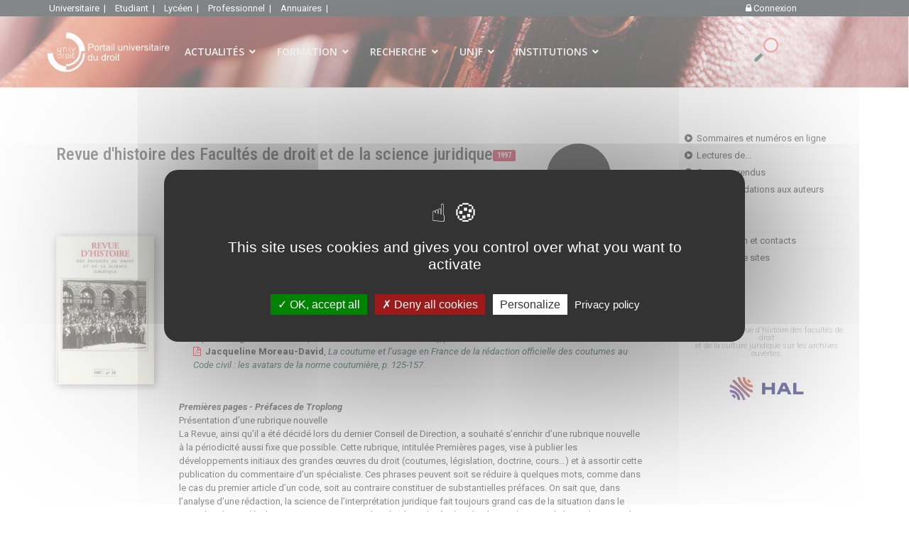

--- FILE ---
content_type: text/css
request_url: https://univ-droit.fr/plugins/content/uikit_enhanced/css/components/form-file.almost-flat.min.css
body_size: -247
content:
/*! UIkit 2.27.5 | http://www.getuikit.com | (c) 2014 YOOtheme | MIT License */
.uk-form-file{display:inline-block;vertical-align:middle;position:relative;overflow:hidden}.uk-form-file input[type=file]{position:absolute;top:0;z-index:1;width:100%;opacity:0;cursor:pointer;left:0;font-size:500px}

--- FILE ---
content_type: text/css
request_url: https://univ-droit.fr/plugins/content/uikit_enhanced/css/components/slider.almost-flat.min.css
body_size: -86
content:
/*! UIkit 2.27.5 | http://www.getuikit.com | (c) 2014 YOOtheme | MIT License */
[data-uk-slider]{direction:ltr}html[dir=rtl] .uk-slider>*{direction:rtl}.uk-slider{position:relative;z-index:0;touch-action:pan-y}.uk-slider:not(.uk-grid){margin:0;padding:0;list-style:none}.uk-slider>*{position:absolute;top:0;left:0}.uk-slider-container{overflow:hidden}.uk-slider:not(.uk-drag){-webkit-transition:-webkit-transform .2s linear;transition:transform .2s linear}.uk-slider.uk-drag{cursor:col-resize;-moz-user-select:none;-webkit-user-select:none;-ms-user-select:none;user-select:none}.uk-slider a,.uk-slider img{-webkit-user-drag:none;user-drag:none;-webkit-touch-callout:none}.uk-slider img{pointer-events:none}.uk-slider-fullscreen,.uk-slider-fullscreen>li{height:100vh}

--- FILE ---
content_type: text/css
request_url: https://univ-droit.fr/modules/mod_geekelasticsearch/assets/style.css?v=5.7.1
body_size: 2612
content:
/**
 * @package    com_geekelasticsearch
 * @version    5.7.1
 *
 * @copyright  Copyright (C) 2015 - 2024 JoomlaGeek. All Rights Reserved.
 * @license    GNU General Public License version 2 or later; see LICENSE.txt
 * @author     JoomlaGeek <admin@joomlageek.com>
 * @link       https://www.joomlageek.com
 */

.geek-search-wrapper {
}

.geek-search-wrapper .search-icon {
	display: inline-block;
	position: relative;
	vertical-align: middle;
}
.geek-search-wrapper .search-icon img, .geek-search-wrapper .search-icon span {
	display: inline-block;
	float: left;
	margin: 0;
	padding: 0;
	cursor: pointer;
}
.geek-search-wrapper .search-icon span {
	padding-left: 10px;
}

.geek-search {
	width: 100%;
	text-align: left;
}
.geek-search-wrapper .search-form {
	padding-bottom: 20px;
}

.geek-search-wrapper .search-form .form-horizontal {
	width: 100%;
	display: block;
}

.geek-search-wrapper .search-form .control-group {
	width: 100%;
	margin: 0 0 10px 0;
	display: block;
	clear: both;
}
.geek-search-wrapper .search-form .control-group .control-label {
	display: inline-block;
	float: left;
	width: 180px;
	text-align: right;
	padding: 0;
}
.geek-search-wrapper .search-form .control-group .controls {
	display: block;
	margin-left: 200px;
}
.geek-search-wrapper .search-form input[name="from_date"],
.geek-search-wrapper .search-form input[name="to_date"] {
	max-width: 120px;
}
.geek-search-wrapper .search-form .input-append {
	margin-bottom: 0;
}
.geek-search-wrapper .search-form .input-group.input-large {
	position: relative;
	width: 100%;
	overflow: hidden;
}
.geek-search-wrapper .search-form .input-group.input-large > input,
.geek-search-wrapper .search-form .search-box .input-group > span {
	box-sizing: border-box;
	height: 40px;
	line-height: 28px;
	font-size: 18px;
}
.geek-search-wrapper .search-form .input-group.input-large > input {
	width: 100%;
	max-width: 100%;
	padding: 6px 0;
	z-index: 2;
	background: #F4F4F4;
	text-indent: 20px;
}
.geek-search-wrapper .search-form .input-group.input-large > input:focus {
	background: #FFF;
}

.geek-search-wrapper .search-form .input-group.has-icon > input {
	padding: 6px 0 6px 12px;
}
.geek-search-wrapper .search-form .input-group.has-icon:before {
	content: "";
	position: absolute;
	background: url("images/icon-search.svg") center center no-repeat;
	width: 16px;
	height: 16px;
	z-index: 3;
	top: 12px;
	left: 10px;

}

.geek-search-wrapper .search-form .search-box .input-group > span {
	position: absolute;
	width: auto;
	padding: 6px 10px;
	top: 0;
	right: 0;
	z-index: 3;
	background: #31376a;
	color: #FFF;
	text-shadow: none;
	border: 1px solid #31376a;
	cursor: pointer;
}
.geek-search-wrapper .search-form .search-box .input-group > span:before {
	content: '';
	position: absolute;
	border-width: 8px 8px 8px 0;
	border-style: solid solid solid none;
	border-color: transparent #31376a transparent;
	top: 12px;
	left: -9px;
	z-index: 3;
}

.geek-search-wrapper .search-form .control-group.no-padding {
	margin: 0;
}
.geek-search-wrapper .search-form .control-group.no-padding .input-group.input-large {
	margin: 0;
}
/*date field*/
.geek-search-wrapper .search-form .field-calendar {
	display: inline-block;
	margin: 0 10px 0 0;
}
.geek-search-wrapper .search-form .input-append input {
	display: inline-block;
}

.geek-search-wrapper .filter-types {
}

.geek-search-wrapper .controls select {
	display: inline-block;
}
.geek-search-wrapper .controls label {
	display: inline-block;
}
.geek-search-wrapper .controls label.radio-inline {
	margin: 0;
	padding: 0 15px 0 20px;
}
.geek-search-wrapper .controls label.radio-inline input[type="radio"] {
	position: absolute;
	margin-left: -20px;
	margin-top: 6px;
}
.geek-search-wrapper input[type="radio"],
.geek-search-wrapper input[type="checkbox"] {
	accent-color: #183052;
	margin: 0;
}

.geek-search-wrapper .control-label label {
	display: inline-block;
	font-weight: normal;
	cursor: pointer;
}


.geek-search-wrapper .ges-icon{
	display: inline-block;
	width: 12px;
	height: 12px;
	background-position: center center;
	background-repeat: no-repeat;
	background-color: transparent;
}
.geek-search-wrapper .ges-icon-large{
	width: 18px;
	height: 18px;
}
.geek-search-wrapper .ges-icon-filter {
	background-image: url("images/icon-filter.svg");
}
.geek-search-wrapper .ges-icon-map-marker {
	background-image: url("images/icon-map-marker.svg");
}
.geek-search-wrapper .ges-icon-arrow-left {
	background-image: url("images/icon-arrow-left.svg");
}
.geek-search-wrapper .ges-icon-arrow-right {
	background-image: url("images/icon-arrow-right.svg");
}
.geek-search-wrapper .ges-icon-help {
	background-image: url("images/icon-help.svg");
	cursor: pointer;
}
.geek-search-wrapper .ges-icon-find-location {
	background-image: url("images/icon-my-location.svg");
}
.geek-search-wrapper .ges-icon-clear-location {
	background-image: url("images/icon-remove.svg");
}
.btn-find-location, .btn-clear-location {
	font-size: 14px;
	color: #999;
	cursor: pointer;
}
.geek-search-wrapper .help-text {
	display: block;
	margin: 10px 0 0 0;
}

.geek-search-wrapper .filter-list select {
	/*width: 100%;*/
}
.geek-search-wrapper .filter-list .chzn-container {
	display: inline-block;
	min-width: 250px;
	width: auto !important;
}
.geek-search-wrapper .filter-list .chzn-container-multi .chzn-choices .search-field input[type="text"]{
	height: 22px;
	color: #999;
	padding: 0 20px 0 0;
	background: url("images/chosen-sprite.png") no-repeat 100% -20px transparent !important;
}
.geek-search-wrapper .filter-list .chzn-container-active .chzn-choices .search-field input[type="text"] {
	padding: 0 0 0 20px;
	background: url("images/chosen-sprite.png") no-repeat 0px 3px transparent !important;
}
.geek-search-wrapper .filter-list .chzn-container-multi .chzn-choices{
	min-height: 28px;
	border: 0px none;
	background: none;
}
.geek-search-wrapper .filter-list .chzn-container-active .chzn-choices{
	border: none;
	box-shadow: none;
}
.geek-search-wrapper .filter-list .chzn-container .chzn-drop{
	border: 1px solid #AAA;
}

.geek-search-wrapper .filter-list .chzn-results .active-result:before,
.geek-search-wrapper .filter-list .chzn-results .result-selected:before,
.geek-search-wrapper .filter-list .chzn-results .disabled-result:before {
	content: "";
	display: inline-block;
	width: 20px;
	height: 20px;
}
.geek-search-wrapper .filter-list .chzn-results .active-result:before {
	background: url("images/chosen-sprite.png") no-repeat 0px -85px transparent;
}
.geek-search-wrapper .filter-list .chzn-results .result-selected:before,
.geek-search-wrapper .filter-list .chzn-results .disabled-result:before {
	background: url("images/chosen-sprite.png") no-repeat 0px -115px transparent;
}

#geek-search-loading {
	background: #F37C20;
	position: fixed;
	top: 10px;
	right: 10px;
	display: none;
	z-index: 10001;
}

#geek-search-loading > .inner {
	padding: 10px 30px;
	color: #FFF;
	font-size: 18px;
	line-height: 28px;
}

.geek-search-wrapper .result-statistics {
	font-size: 16px;
	color: #999999;
	font-style: italic;
	font-weight: bold;
	text-decoration: underline;
}

.geek-search-wrapper .ges-icon-rss {
	background: url("images/icon-rss.svg") left center no-repeat transparent;
	display: inline-block;
	width: 24px;
	height: 24px;
	font-style: normal;
	text-decoration: none;
}

/*Search Results*/
.geek-search-wrapper .search-results-dropdown {
	display: none;
	position: absolute;
	background: #FFF;
	border: 1px solid #ddd;
	box-shadow: 0px 8px 16px 0px rgba(0,0,0,0.2);
	margin-top: 2px;
	padding:0;
	max-height: 650px;
	overflow: auto;
	z-index: 99999;
}
.geek-search-wrapper .search-results-dropdown.show {
	display:block;
	min-height: 350px;
}

.geek-search-wrapper .search-results-dropdown > .inner {
	margin: 0;
	padding: 20px;
}

.btn-close-result-box {
	position: absolute;
	top: 0;
	right: 0;
	display: block;
	overflow: visible;
	width: 35px;
	height: 35px;
	margin: 0;
	padding: 0;
	cursor: pointer;
	transition: color 0.2s;
	text-decoration: none;
	color: #95979c;
	border: 0;
	outline: 0;
	background: transparent;
}

.btn-close-result-box:hover,
.btn-close-result-box:focus {
	color: #2b2e38;
}
.btn-close-result-box:before {
	font-family: Arial, "Helvetica CY", "Nimbus Sans L", sans-serif !important;
	font-size: 25px;
	line-height: 35px;
	position: absolute;
	top: 0;
	left: 0;
	display: block;
	width: 35px;
	content: "\00d7";
	text-align: center;
}

.geek-search-wrapper .search-results {
	padding: 0;
	background: #ffffff;
}

.geek-search-wrapper .search-results .result-item {
	position: relative;
	padding: 10px;
	/*margin: -1px 0 0 0;
	border: 1px solid #D7D7D7;*/
}

.geek-search-wrapper .search-results .result-item:hover {
	/*border: 1px solid #AAA;
	margin-bottom: 1px;*/
	background: #f9f9f9;
}

.geek-search-wrapper .search-results .result-item .img-intro {
	float: left;
	width: 150px;
	margin: 0 20px 10px 0px;
	overflow: hidden;
}

.geek-search-wrapper .search-results .result-item .badge-featured {
	background: url("images/icon-featured.svg") right top no-repeat transparent;
	position: absolute;
	display: block;
	width: 40px;
	height: 40px;
	top: 20px;
	right: 20px;
	text-indent: -9999px;
}

.geek-search-wrapper .search-results.show-img .result-item .item-info {
	margin-left: 170px;
}


.geek-search-wrapper .search-results.show-img.img-top .result-item .img-intro {
	float: none;
	width: 100%;
	max-height: 200px;
}
.geek-search-wrapper .search-results.show-img.img-top .result-item .item-info {
	margin-left: 0;
}

.geek-search-wrapper .search-results .result-title {
	margin-top: 0;
	font-size: 18px;
	font-weight: 400;
	margin-bottom: 5px;
	line-height: 1.53846154;
	border: none;
	position: relative;
}

.geek-search-wrapper .search-results .result-title > small {
	font-size: 100%;
	float: right;
}

.geek-search-wrapper .search-results .result-title a {
	color: #222222;
}

.geek-search-wrapper .search-results .result-title a:hover,
.geek-search-wrapper .search-results .result-title a:focus,
.geek-search-wrapper .search-results .result-title a:active {
	color: #0d48dd;
}

.geek-search-wrapper .search-results .result-category {
	font-size: 11px;
	color: #999999;
	text-transform: uppercase;
}

.geek-search-wrapper .search-results .result-item .item-info > p {
	margin: 0 0 10px 0;
	padding: 0;
}

.geek-search-wrapper .search-results .result-item .result-url {
	color: #555555;
	margin-top: 20px;
}

.geek-search-wrapper .search-results .result-item .result-created {
	font-size: 11px;
	color: #999999;
}

.geek-search-wrapper .search-results .result-item .img-intro img {
	width: 100%;
}

.geek-search-wrapper .search-results .result-item .label-group {
	display: inline-block;
	margin: 0 20px 5px 0;
}

.geek-search-wrapper .search-results .result-item .label-group > .label {
	font-weight: normal;
	font-size: 85%;
}

.geek-search-wrapper .search-results .result-item .label-group > .label:first-child {
	border-top-right-radius: 0;
	border-bottom-right-radius: 0;
	margin-right: 0;
}

.geek-search-wrapper .search-results .result-item .label-group > .label:nth-child(2) {
	border-top-left-radius: 0;
	border-bottom-left-radius: 0;
	margin-left: 0;
}

.geek-search-wrapper .search-results .result-item .highlight {
	background: #FFFF00;
	font-weight: inherit;
}
.geek-search-wrapper .footer {
	border-top: 1px solid #D7D7D7;
	text-align: center;
	padding: 10px 0 0 0;
}

.geek-search-wrapper .search-filters {
	padding: 10px;
	background: #f9f9f9;
}
.geek-search-wrapper .facets-selected {
	display: none;
	border-bottom: 1px dotted #CCC;
}
.geek-search-wrapper .facets {
}
.geek-search-wrapper .facets h5 {
	text-transform: capitalize;
	font-size: 14px;
	margin: 5px 0;
	padding: 0 0 5px 0;
	border-bottom: 1px dotted #DDD;
}
.geek-search-wrapper .facets ul {
	margin: 0 0 30px 0;
	padding: 0 0 0 20px;
	list-style-image: url("images/icon-list-item.svg");
}
.geek-search-wrapper .facets ul li {
	cursor: pointer;
}
.geek-search-wrapper .facets ul li.more-criteria {
	list-style-image: url("images/icon-plus.svg");
}
.geek-search-wrapper .facets ul li:hover {
	text-decoration: underline;
}
.geek-search-wrapper .uncheck_facet {
	display: inline-block;
	margin: 0 10px 10px 0;
	cursor: pointer;
	text-decoration: underline;
}
.geek-search-wrapper .uncheck_facet:hover {
	color: #A60000;
}
.geek-search-wrapper .uncheck_facet:after {
	content: url("images/icon-remove.svg");
	margin: 0 0 0 5px;
	position: relative;
	top: 2px;
	vertical-align: top;
	width: 10px;
	height: 10px;
	display: inline-block;
}
.geek-search-wrapper .value .uncheck_facet > img {
	margin: 6px 1px 0 4px;
	vertical-align: top;
}

.geek-search-wrapper .toggle-filters {
	display: none;
	margin: 10px 0;
	text-decoration: none;
}

.autocomplete-text {
	width: 80% !important;
	max-width: 320px !important;
	display: inline-block !important;
}
.select-distance {
	width: 150px !important;
}
.autocomplete-suggestions {
	border: 1px solid #999;
	background: #FFF;
	overflow: auto;
}
.autocomplete-suggestion {
	padding: 2px 5px;
	white-space: nowrap;
	overflow: hidden;
}
.autocomplete-selected {
	background: #F0F0F0;
}
.autocomplete-suggestions strong {
	font-weight: normal;
	color: #0d48dd;
}
.autocomplete-group {
	padding: 2px 5px;
}
.autocomplete-group strong {
	display: block;
	border-bottom: 1px solid #000;
}

@media only screen and (max-width: 767px) {
	.geek-search-wrapper .search-filters {
		margin: 10px 0 10px 0;
	}
	/*labels on mobile*/
	.geek-search-wrapper .search-form .form-horizontal .control-label {
		width: 100%;
		text-align: left;
	}
	.geek-search-wrapper .search-form .form-horizontal .controls {
		margin-left: 0;
		float: left;
		width: 100%;
	}

	.remodal {
		padding: 35px 10px;
	}

	.geek-search-wrapper .search-results-dropdown > .inner {
		padding: 20px 10px;
	}

	.form-horizontal .form-group {
		margin-left: 0;
		margin-right: 0;
	}

	.geek-search-wrapper .search-results .result-item {
	}

	.geek-search-wrapper .search-results .result-item .img-intro {
		width: 100%;
	}

	.geek-search-wrapper .search-results .result-item .img-intro img {
		width: 100%;
	}

	.geek-search-wrapper .search-results.show-img .result-item .item-info {
		margin-left: 0;
	}
	.geek-search-wrapper .toggle-filters {
		display: inline-block;
	}
	.geek-search-wrapper .facets {
		display: none;
	}
	.autocomplete-text {
		max-width: 220px !important;
	}
}

.geek-search-wrapper  .pagination {
	margin: 0;
	box-shadow: none;
}
.geek-search-wrapper ul.pagination {
	display: flex !important;
	align-items: center;
	justify-content: center;
}
.geek-search-wrapper ul.pagination > li {
	display: inline-block;
	vertical-align: middle;
}
.geek-search-wrapper .pagination li.disabled a {
	background: #ddd;
}
/*Pagination - Show more mode*/
.search-results.is-mobile {
	margin-bottom: 100px;
}
/*show more - button full*/
.btn-more-center , .btn-more-center .pagination-bottom, .btn-more-center .pagination{
	width: 100%;
}
.btn-more-center li.next .page-link {text-align: center;}
.btn-more-full li.next, .btn-more-full li.next .page-link{
	width: 100%;
}

/*Bootstrap multiple versions compatible*/
.geek-search-wrapper .align-middle {vertical-align: middle;}
.geek-search-wrapper .float-start {float: start;}
.geek-search-wrapper .float-end {float: right;}
.geek-search-wrapper .hidden {display: none !important;}
